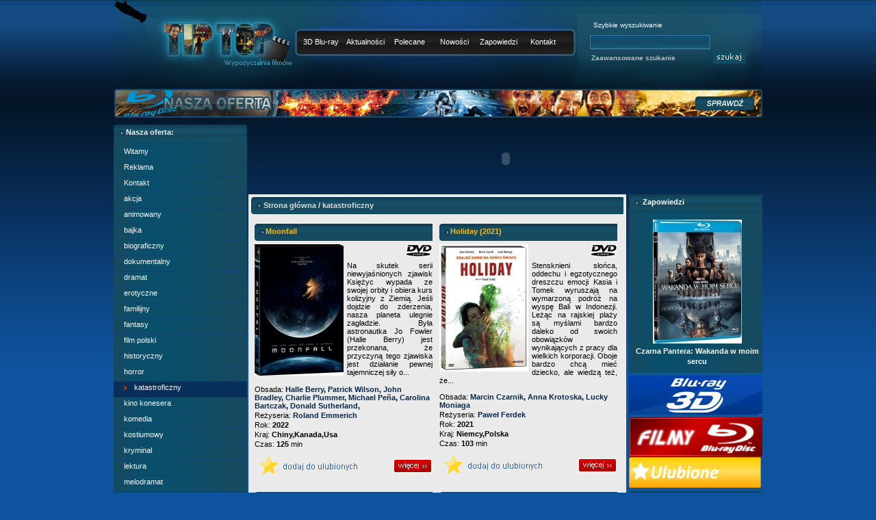

--- FILE ---
content_type: text/html
request_url: https://tip-top.info/katastroficzny.html
body_size: 7878
content:
<!DOCTYPE html PUBLIC "-//W3C//DTD XHTML 1.0 Strict//EN" "http://www.w3.org/TR/xhtml1/DTD/xhtml1-strict.dtd">
<html xmlns="http://www.w3.org/1999/xhtml" xml:lang="pl" lang="pl">
  <head>
    <title>
      Wypożyczalnia wideo Tip-Top Kraków    </title>
    <meta name="description" content="Zapraszamy do naszej wypożyczalni filmów wideo. Kraków ul. Spółdzielców 3 tel/fax: (012)4255286 kom: 0608 382988."/>
    <meta name="keywords" content="video, dvd, film, kraków, wypozyczalnia"/>
    <meta name="Author" content="Intellect.pl"/>
    <meta name="Reply-to" content="biuro@intellect.pl"/>
    <meta name="Date" content="2006-08-01"/>
    <meta name="Robots" content="all" />
    <meta http-equiv="Content-Language" content="pl"/>
    <meta http-equiv="content-type" content="text/html;charset=utf-8" />
    <link rel="stylesheet" type="text/css" href="/css/glowny.css"  />
    <link rel="stylesheet" type="text/css" href="/css/nowosci.css"  />
    <link rel="stylesheet" type="text/css" href="/newsletter/newsletter.css"  />
    <link rel="stylesheet" type="text/css" href="/css/aktualnosci.css"  />
    <link rel="stylesheet" type="text/css" href="/form_kont/form_kont.css"  />
    <link rel="stylesheet" type="text/css" media="print" href="/css/print.css"  />
	<script type="text/javascript" src="/js/functions.js"></script>
	<script type="text/javascript" src="/js/swfobject.js"></script>
	<script type="text/javascript" src="/js/kalendarz.js"></script>

	<script type="text/javascript">
		function drukuj() {
			window.print();
		}
	</script>
  <!--[if gte IE 5.5000]>
<script type="text/javascript" src="/js/png.js"></script>
  <![endif]-->

  </head>
  <body>


	<div id="container">
	<div id="top">
	<a href="/" id="logo"> </a>
<div id="szukaj_box">
<div id="serach">
<label for="tytul">Szybkie wyszukiwanie</label>
   <form id="szukaj" action="/szukaj.html" method="post">
           <div>
                <input id="tytul" name="szuk_name[]" type="text" value="" />
				<input type="hidden" name="przycisk" value="s" />
			  <input class="noborder"  src="/img/wyszukaj.png" alt="SZUKAJ" id="szukajj" type="image" />
        <a id="zaawansowane" href="/szukaj.html">Zaawansowane szukanie</a>

              </div>
            </form>
</div>
</div>


  <div id="menu_top">
  <a href="/3d.html" >3D Blu-ray</a>
<a href="/aktualnosci.html"  id="first_a" >Aktualności</a>	<a href="/polecane.html" >Polecane</a>
	<a href="/nowosci.html" >Nowości</a>
		<a href="/zapowiedzi.html" >Zapowiedzi</a>
	<a href="/kontakt.html" >Kontakt</a>
  </div>

	</div>


<div id="lewa">
<div id="menu_l">
  <div class="nag_b"><span class="nag_tr">Nasza oferta:</span></div>
  <div  class="pozk1"> <a href="/witamy.html">Witamy</a></div><div  class="pozk1"> <a href="/religijny.html">Reklama</a></div><div  class="pozk1"> <a href="/kontakt.html">Kontakt</a></div><div  class="pozk1"> <a href="/akcja.html">akcja</a></div><div  class="pozk1"> <a href="/animowany.html">animowany</a></div><div  class="pozk1"> <a href="/bajka.html">bajka</a></div><div  class="pozk1"> <a href="/biograficzny.html">biograficzny</a></div><div  class="pozk1"> <a href="/dokumentalny.html">dokumentalny</a></div><div  class="pozk1"> <a href="/dramat.html">dramat</a></div><div  class="pozk1"> <a href="/erotyk.html">erotyczne</a></div><div  class="pozk1"> <a href="/familijny.html">familijny</a></div><div  class="pozk1"> <a href="/fantasy.html">fantasy</a></div><div  class="pozk1"> <a href="/film-polski.html">film polski</a></div><div  class="pozk1"> <a href="/historyczny.html">historyczny</a></div><div  class="pozk1"> <a href="/horror.html">horror</a></div><div id="activ" class="pozk1"> <a href="/katastroficzny.html">katastroficzny</a></div><div  class="pozk1"> <a href="/kino-konesera.html">kino konesera</a></div><div  class="pozk1"> <a href="/komedia.html">komedia</a></div><div  class="pozk1"> <a href="/kostiumowy.html">kostiumowy</a></div><div  class="pozk1"> <a href="/kryminal.html">kryminał</a></div><div  class="pozk1"> <a href="/lektura.html">lektura</a></div><div  class="pozk1"> <a href="/melodramat.html">melodramat</a></div><div  class="pozk1"> <a href="/musical.html">musical</a></div><div  class="pozk1"> <a href="/muzyczny.html">muzyczny</a></div><div  class="pozk1"> <a href="/obyczaj.html">obyczaj</a></div><div  class="pozk1"> <a href="/polityczny.html">polityczny</a></div><div  class="pozk1"> <a href="/psychologiczny.html">psychologiczny</a></div><div  class="pozk1"> <a href="/przygodowy.html">przygodowy</a></div><div  class="pozk1"> <a href="/przyrodniczy.html">przyrodniczy</a></div><div  class="pozk1"> <a href="/religijny-k-k.html">religijny</a></div><div  class="pozk1"> <a href="/romans.html">romans</a></div><div  class="pozk1"> <a href="/science-fiction.html">science-fiction</a></div><div  class="pozk1"> <a href="/sensacja.html">sensacja</a></div><div  class="pozk1"> <a href="/serial.html">serial</a></div><div  class="pozk1"> <a href="/sportowy.html">sportowy</a></div><div  class="pozk1"> <a href="/thriller.html">thriller</a></div><div  class="pozk1"> <a href="/western.html">western</a></div><div  class="pozk1"> <a href="/wojenny.html">wojenny</a></div>  <img class="st_box" src="/img/st_box.jpg" alt="wypożyczalnia video Kraków" />
</div>


<div class="box_b">
  <div class="nag_b_2"><span class="nag_tr">Newsletter</span></div>
<div id="newsletter">
<label>Zapisz się do naszej listy mailingowej aby&nbsp;otrzymywać informacje o nowościach&nbsp;ze&nbsp;świata filmu.</label>
<form action="/newsletter.html" method="post">
<div>
<div id="wykon_news">
<input id="mail" type="text" name="mail" value=""/>
<input id="ok_news" src="/newsletter/images/wyslij.jpg" alt="WYŚLIJ"  name="submit" type="image" />
</div>
<div id="wyb_news"><input type="radio" name="o" value="z" checked="checked" /> zapisz
<input type="radio" name="o" value="w" /> wypisz</div>
</div>
<div id="pol_news">Akceptuje <em><a href="/polityka-prywatnosci.html">Politykę Prywatności.</a></em></div>
</form>

 </div>

</div>

</div><div class="reklama"><a href="http://tip-top.info/dramat,4142.html" style="width:750px; height:100px; float:left;">
			<div class="hoverlink"></div>
			<object type="application/x-shockwave-flash" data="/img/reklamy/12.swf" width="750" height="100">
				<param name="movie" value="/img/reklamy/12.swf" />
				<param name="quality" value="best" />
				<param name="wmode" value="transparent"/>
				<param name="menu" value="false" />
				<param name="codebase" value="http://download.macromedia.com/pub/shockwave/cabs/flash/swflash.cab#version=7,0,19,0" />
				<param name="pluginspage" value="http://www.macromedia.com/go/getflashplayer" />
			</object></a>
			</div><div id="srodek">
<div class="nag_sr"><span class="nag_tr">
<a href="/" >Strona główna</a> / <a href="/katastroficzny.html">katastroficzny</a></span></div>
  				
		<div class="news_box">
			<div class="news_box_title">
				<a href="/katastroficzny,9291.html"><span>Moonfall</span></a>
			</div>
			<div class="news_box_min"><a href="/katastroficzny,9291.html"><img  src="/./img/min_aso//00/92/91_1.jpg" alt="Powiększ" /></a></div><div class="nosnik"><img class="co" src="/img/dvd.jpg" alt="dvd" title="Dostępny na płycie DVD" /></div>
    	Na skutek serii niewyja&#347;nionych zjawisk Ksi&#281;&#380;yc wypada ze swojej orbity i obiera kurs kolizyjny z Ziemi&#261;. Je&#347;li dojdzie do zderzenia, nasza planeta ulegnie zag&#322;adzie. By&#322;a astronautka Jo Fowler (Halle Berry) jest przekonana, &#380;e przyczyn&#261; tego zjawiska jest dzia&#322;anie pewnej tajemniczej si&#322;y o...
    	<div class="cechy_box">
		<span class="cechy" style="width:92%;"> Obsada: <b><a href="/szukaj;;;;;;Halle Berry;;;;;,s1.html">Halle Berry</a>, <a href="/szukaj;;;;;;Patrick Wilson;;;;;,s1.html">Patrick Wilson</a>, <a href="/szukaj;;;;;;John Bradley;;;;;,s1.html">John Bradley</a>, <a href="/szukaj;;;;;;Charlie Plummer;;;;;,s1.html">Charlie Plummer</a>, <a href="/szukaj;;;;;;Michael Peña;;;;;,s1.html">Michael Peña</a>, <a href="/szukaj;;;;;;Carolina Bartczak;;;;;,s1.html">Carolina Bartczak</a>, <a href="/szukaj;;;;;;Donald Sutherland;;;;;,s1.html">Donald Sutherland</a>, <a href="/szukaj;;;;;;;;;;;,s1.html"></a></b></span>
			<span class="cechy"> Reżyseria: <b><a href="/szukaj;;;;;Roland Emmerich;;;;;;,s1.html">Roland Emmerich</a></b></span>
			
			<span class="cechy"> Rok: <b>2022</b></span>
			<span class="cechy"> Kraj: <b>Chiny,Kanada,Usa</b></span>
			<span class="cechy"> Czas: <b>125</b> min</span>
			</div>
			
			<a class="wiecej" href="/katastroficzny,9291.html"><img  src="/img/wiecej.gif" alt="więcej" /></a>
					<a class="zaznacz" href="/zaznacz,9291.html">  <img  src="/img/zaznacz.gif" alt="zaznacz" /></a>
				</div>			
		<div class="news_box">
			<div class="news_box_title">
				<a href="/katastroficzny,9247.html"><span>Holiday (2021)</span></a>
			</div>
			<div class="news_box_min"><a href="/katastroficzny,9247.html"><img  src="/./img/min_aso//00/92/47_1.jpg" alt="Powiększ" /></a></div><div class="nosnik"><img class="co" src="/img/dvd.jpg" alt="dvd" title="Dostępny na płycie DVD" /></div>
    	Stensknieni s&#322;o&#324;ca, oddechu i egzotycznego dreszczu emocji Kasia i Tomek wyruszaj&#261; na wymarzon&#261; podr&#243;&#380; na wysp&#281; Bali w Indonezji. Le&#380;&#261;c na rajskiej pla&#380;y s&#261; my&#347;lami bardzo daleko od swoich obowi&#261;zk&#243;w wynikaj&#261;cych z pracy dla wielkich korporacji. Oboje bardzo chc&#261; mie&#263; dziecko, ale wiedz&#261; te&#380;, &#380;e...
    	<div class="cechy_box">
		<span class="cechy" style="width:92%;"> Obsada: <b><a href="/szukaj;;;;;;Marcin Czarnik;;;;;,s1.html">Marcin Czarnik</a>, <a href="/szukaj;;;;;;Anna Krotoska;;;;;,s1.html">Anna Krotoska</a>, <a href="/szukaj;;;;;;Lucky Moniaga;;;;;,s1.html">Lucky Moniaga</a></b></span>
			<span class="cechy"> Reżyseria: <b><a href="/szukaj;;;;;Paweł Ferdek;;;;;;,s1.html">Paweł Ferdek</a></b></span>
			
			<span class="cechy"> Rok: <b>2021</b></span>
			<span class="cechy"> Kraj: <b>Niemcy,Polska</b></span>
			<span class="cechy"> Czas: <b>103</b> min</span>
			</div>
			
			<a class="wiecej" href="/katastroficzny,9247.html"><img  src="/img/wiecej.gif" alt="więcej" /></a>
					<a class="zaznacz" href="/zaznacz,9247.html">  <img  src="/img/zaznacz.gif" alt="zaznacz" /></a>
				</div><div class="belka"></div>			
		<div class="news_box">
			<div class="news_box_title">
				<a href="/katastroficzny,8846.html"><span>Czarnobyl (2019-) komplet 2 dvd</span></a>
			</div>
			<div class="news_box_min"><a href="/katastroficzny,8846.html"><img  src="/./img/min_aso//00/88/46_1.jpg" alt="Powiększ" /></a></div><div class="nosnik"><img class="co" src="/img/dvd.jpg" alt="dvd" title="Dostępny na płycie DVD" /></div>
    	Czarnobyl to porywaj&#261;cy 5-odcinkowy mini serial produkcji HBO opowiadaj&#261;cy przera&#380;aj&#261;c&#261; i szokuj&#261;c&#261; histori&#281; najgorszej w dziejach katastrofy, do kt&#243;rej doprowadzi&#322; cz&#322;owiek – pot&#281;&#380;nego wybuchu z 1986 roku w czarnobylskiej elektrowni atomowej na terenie &#243;wczesnego Zwi&#261;zku Radzieckiego. Chmura...
    	<div class="cechy_box">
		<span class="cechy" style="width:92%;"> Obsada: <b><a href="/szukaj;;;;;;Jared Harris;;;;;,s1.html">Jared Harris</a>, <a href="/szukaj;;;;;;Stellan Skarsgård;;;;;,s1.html">Stellan Skarsgård</a>, <a href="/szukaj;;;;;;Emily Watson;;;;;,s1.html">Emily Watson</a>, <a href="/szukaj;;;;;;Jessie Buckley;;;;;,s1.html">Jessie Buckley</a>, <a href="/szukaj;;;;;;Adam Nagaitis;;;;;,s1.html">Adam Nagaitis</a>, <a href="/szukaj;;;;;;Robert Emms;;;;;,s1.html">Robert Emms</a>, <a href="/szukaj;;;;;;Con O'Neill;;;;;,s1.html">Con O'Neill</a>, <a href="/szukaj;;;;;;Adrian Rawlins;;;;;,s1.html">Adrian Rawlins</a>, <a href="/szukaj;;;;;;Paul Ritter;;;;;,s1.html">Paul Ritter</a>, <a href="/szukaj;;;;;;Sam Troughton;;;;;,s1.html">Sam Troughton</a>, <a href="/szukaj;;;;;;David Dencik;;;;;,s1.html">David Dencik</a>, <a href="/szukaj;;;;;;Philip Barantini;;;;;,s1.html">Philip Barantini</a>, <a href="/szukaj;;;;;;James Cosmo;;;;;,s1.html">James Cosmo</a>, <a href="/szukaj;;;;;;Karl Davies;;;;;,s1.html">Karl Davies</a>, <a href="/szukaj;;;;;;Fares Fares;;;;;,s1.html">Fares Fares</a>, <a href="/szukaj;;;;;;Ralph Ineson;;;;;,s1.html">Ralph Ineson</a>, <a href="/szukaj;;;;;;;;;;;,s1.html"></a></b></span>
			<span class="cechy"> Reżyseria: <b><a href="/szukaj;;;;;Johan Renck;;;;;;,s1.html">Johan Renck</a></b></span>
			
			<span class="cechy"> Rok: <b>2019</b></span>
			<span class="cechy"> Kraj: <b>Usa,Wielka Brytania</b></span>
			<span class="cechy"> Czas: <b>309</b> min</span>
			</div>
			
			<a class="wiecej" href="/katastroficzny,8846.html"><img  src="/img/wiecej.gif" alt="więcej" /></a>
					<a class="zaznacz" href="/zaznacz,8846.html">  <img  src="/img/zaznacz.gif" alt="zaznacz" /></a>
				</div>			
		<div class="news_box">
			<div class="news_box_title">
				<a href="/katastroficzny,8734.html"><span>Kursk</span></a>
			</div>
			<div class="news_box_min"><a href="/katastroficzny,8734.html"><img  src="/./img/min_aso//00/87/34_1.jpg" alt="Powiększ" /></a></div><div class="nosnik"><img class="co" src="/img/dvd.jpg" alt="dvd" title="Dostępny na płycie DVD" /><img class="co" src="/img/blu.jpg" alt="bluray" title="Dostępny na płycie Blu Ray" /></div>
    	10 sierpnia 2000 roku okr&#281;t podwodny Kursk, stalowy kolos o rozmiarach pary jumbo jet&#243;w i d&#322;ugo&#347;ci dw&#243;ch boisk pi&#322;karskich, wyrusza na pierwsze od dekady &#263;wiczenia wojenne. W wielkich manewrach Floty P&#243;&#322;nocnej niezatapialna duma rosyjskiej marynarki bierze udzia&#322; w towarzystwie 30 okr&#281;t&#243;w i trzech...
    	<div class="cechy_box">
		<span class="cechy" style="width:92%;"> Obsada: <b><a href="/szukaj;;;;;;Matthias Schoenaerts;;;;;,s1.html">Matthias Schoenaerts</a>, <a href="/szukaj;;;;;;Léa Seydoux;;;;;,s1.html">Léa Seydoux</a>, <a href="/szukaj;;;;;;Colin Firth;;;;;,s1.html">Colin Firth</a>, <a href="/szukaj;;;;;;Peter Simonischek;;;;;,s1.html">Peter Simonischek</a>, <a href="/szukaj;;;;;;August Diehl;;;;;,s1.html">August Diehl</a>, <a href="/szukaj;;;;;;Max von Sydow;;;;;,s1.html">Max von Sydow</a>, <a href="/szukaj;;;;;;Bjarne Henriksen;;;;;,s1.html">Bjarne Henriksen</a>, <a href="/szukaj;;;;;;Magnus Millang;;;;;,s1.html">Magnus Millang</a>, <a href="/szukaj;;;;;;Joel Basman;;;;;,s1.html">Joel Basman</a>, <a href="/szukaj;;;;;;Pit Bukowski;;;;;,s1.html">Pit Bukowski</a>, <a href="/szukaj;;;;;;Matthias Schweighöfer;;;;;,s1.html">Matthias Schweighöfer</a>, <a href="/szukaj;;;;;;Tom Hudson;;;;;,s1.html">Tom Hudson</a>, <a href="/szukaj;;;;;;Pernilla August;;;;;,s1.html">Pernilla August</a>, <a href="/szukaj;;;;;;Helene Reingaard Neumann;;;;;,s1.html">Helene Reingaard Neumann</a>, <a href="/szukaj;;;;;;;;;;;,s1.html"></a></b></span>
			<span class="cechy"> Reżyseria: <b><a href="/szukaj;;;;;Thomas Vinterberg;;;;;;,s1.html">Thomas Vinterberg</a></b></span>
			
			<span class="cechy"> Rok: <b>2018</b></span>
			<span class="cechy"> Kraj: <b>Belgia,Francja,Luksemburg</b></span>
			<span class="cechy"> Czas: <b>118</b> min</span>
			</div>
			
			<a class="wiecej" href="/katastroficzny,8734.html"><img  src="/img/wiecej.gif" alt="więcej" /></a>
					<a class="zaznacz" href="/zaznacz,8734.html">  <img  src="/img/zaznacz.gif" alt="zaznacz" /></a>
				</div><div class="belka"></div>			
		<div class="news_box">
			<div class="news_box_title">
				<a href="/katastroficzny,8487.html"><span>Huragan</span></a>
			</div>
			<div class="news_box_min"><a href="/katastroficzny,8487.html"><img  src="/./img/min_aso//00/84/87_1.jpg" alt="Powiększ" /></a></div><div class="nosnik"><img class="co" src="/img/dvd.jpg" alt="dvd" title="Dostępny na płycie DVD" /></div>
    	Re&#380;yser na&#322;adowanych adrenalin&#261; film&#243;w: „SZYBCY I W&#346;CIEKLI” oraz „xXx” zaprasza na prawdziw&#261; jazd&#281; bez trzymanki – skok na 600 milion&#243;w dolar&#243;w, wy&#347;cig z czasem i spektakularne efekty specjalne, a wszystko to w oku najpot&#281;&#380;niejszego huraganu jaki nawiedzi&#322; Stany Zjednoczone! W rolach g&#322;&#243;...
    	<div class="cechy_box">
		<span class="cechy" style="width:92%;"> Obsada: <b><a href="/szukaj;;;;;;Toby Kebbell;;;;;,s1.html">Toby Kebbell</a>, <a href="/szukaj;;;;;;Maggie Grace;;;;;,s1.html">Maggie Grace</a>, <a href="/szukaj;;;;;;Ryan Kwanten;;;;;,s1.html">Ryan Kwanten</a>, <a href="/szukaj;;;;;;Ralph Ineson;;;;;,s1.html">Ralph Ineson</a>, <a href="/szukaj;;;;;;Melissa Bolona;;;;;,s1.html">Melissa Bolona</a>, <a href="/szukaj;;;;;;Ben Cross;;;;;,s1.html">Ben Cross</a>, <a href="/szukaj;;;;;;Jamie Andrew Cutler;;;;;,s1.html">Jamie Andrew Cutler</a>, <a href="/szukaj;;;;;;Christian Contreras;;;;;,s1.html">Christian Contreras</a>, <a href="/szukaj;;;;;;Ed Birch;;;;;,s1.html">Ed Birch</a>, <a href="/szukaj;;;;;;Moyo Akandé;;;;;,s1.html">Moyo Akandé</a>, <a href="/szukaj;;;;;;James Barriscale;;;;;,s1.html">James Barriscale</a>, <a href="/szukaj;;;;;;Erik Rondell;;;;;,s1.html">Erik Rondell</a>, <a href="/szukaj;;;;;;Mark Rhino Smith;;;;;,s1.html">Mark Rhino Smith</a>, <a href="/szukaj;;;;;;Brooke Johnston;;;;;,s1.html">Brooke Johnston</a>, <a href="/szukaj;;;;;;Patrick McAuley;;;;;,s1.html">Patrick McAuley</a>, <a href="/szukaj;;;;;;Leonardo Dickens;;;;;,s1.html">Leonardo Dickens</a>, <a href="/szukaj;;;;;;;;;;;,s1.html"></a></b></span>
			<span class="cechy"> Reżyseria: <b><a href="/szukaj;;;;;Rob Cohen;;;;;;,s1.html">Rob Cohen</a></b></span>
			
			<span class="cechy"> Rok: <b>2018</b></span>
			<span class="cechy"> Kraj: <b>Usa</b></span>
			<span class="cechy"> Czas: <b>103</b> min</span>
			</div>
			
			<a class="wiecej" href="/katastroficzny,8487.html"><img  src="/img/wiecej.gif" alt="więcej" /></a>
					<a class="zaznacz" href="/zaznacz,8487.html">  <img  src="/img/zaznacz.gif" alt="zaznacz" /></a>
				</div>			
		<div class="news_box">
			<div class="news_box_title">
				<a href="/katastroficzny,8249.html"><span>Geostorm</span></a>
			</div>
			<div class="news_box_min"><a href="/katastroficzny,8249.html"><img  src="/./img/min_aso//00/82/49_1.jpg" alt="Powiększ" /></a></div><div class="nosnik"><img class="co" src="/img/dvd.jpg" alt="dvd" title="Dostępny na płycie DVD" /><img class="co" src="/img/blu.jpg" alt="bluray" title="Dostępny na płycie Blu Ray" /><img class="co" src="/img/3d.png" alt="3D" title="Dostępny na płycie Blu Ray 3D" /></div>
    	Po serii kl&#281;sk &#380;ywio&#322;owych zagra&#380;aj&#261;cych planecie, &#347;wiatowi przyw&#243;dcy &#322;&#261;cz&#261; si&#322;y, by stworzy&#263; sie&#263; satelit&#243;w kontroluj&#261;cych globalny klimat i zapewniaj&#261;cych bezpiecze&#324;stwo mieszka&#324;com Ziemi. Jednak gdy system atakuje planet&#281;, zamiast j&#261; chroni&#263;, zaczyna si&#281; wy&#347;cig z czasem, a bohaterowie musz&#261;...
    	<div class="cechy_box">
		<span class="cechy" style="width:92%;"> Obsada: <b><a href="/szukaj;;;;;;Gerard Butler;;;;;,s1.html">Gerard Butler</a>, <a href="/szukaj;;;;;;Jim Sturgess;;;;;,s1.html">Jim Sturgess</a>, <a href="/szukaj;;;;;;Abbie Cornish;;;;;,s1.html">Abbie Cornish</a>, <a href="/szukaj;;;;;;Alexandra Maria Lara;;;;;,s1.html">Alexandra Maria Lara</a>, <a href="/szukaj;;;;;;Daniel Wu;;;;;,s1.html">Daniel Wu</a>, <a href="/szukaj;;;;;;Eugenio Derbez;;;;;,s1.html">Eugenio Derbez</a>, <a href="/szukaj;;;;;;Amr Waked;;;;;,s1.html">Amr Waked</a>, <a href="/szukaj;;;;;;Adepero Oduye;;;;;,s1.html">Adepero Oduye</a>, <a href="/szukaj;;;;;;Andy Garcia;;;;;,s1.html">Andy Garcia</a>, <a href="/szukaj;;;;;;Ed Harris;;;;;,s1.html">Ed Harris</a>, <a href="/szukaj;;;;;;Robert Sheehan;;;;;,s1.html">Robert Sheehan</a>, <a href="/szukaj;;;;;;Richard Schiff;;;;;,s1.html">Richard Schiff</a>, <a href="/szukaj;;;;;;Mare Winningham;;;;;,s1.html">Mare Winningham</a>, <a href="/szukaj;;;;;;Zazie Beetz;;;;;,s1.html">Zazie Beetz</a>, <a href="/szukaj;;;;;;Daniella Garcia;;;;;,s1.html">Daniella Garcia</a>, <a href="/szukaj;;;;;;Talitha Eliana Bateman;;;;;,s1.html">Talitha Eliana Bateman</a>, <a href="/szukaj;;;;;;;;;;;,s1.html"></a></b></span>
			<span class="cechy"> Reżyseria: <b><a href="/szukaj;;;;;Dean Devlin;;;;;;,s1.html">Dean Devlin</a></b></span>
			
			<span class="cechy"> Rok: <b>2017</b></span>
			<span class="cechy"> Kraj: <b>Usa</b></span>
			<span class="cechy"> Czas: <b>109</b> min</span>
			</div>
			
			<a class="wiecej" href="/katastroficzny,8249.html"><img  src="/img/wiecej.gif" alt="więcej" /></a>
					<a class="zaznacz" href="/zaznacz,8249.html">  <img  src="/img/zaznacz.gif" alt="zaznacz" /></a>
				</div><div class="belka"></div>			
		<div class="news_box">
			<div class="news_box_title">
				<a href="/katastroficzny,8161.html"><span>Metro</span></a>
			</div>
			<div class="news_box_min"><a href="/katastroficzny,8161.html"><img  src="/./img/min_aso//00/81/61_1.jpg" alt="Powiększ" /></a></div><div class="nosnik"><img class="co" src="/img/dvd.jpg" alt="dvd" title="Dostępny na płycie DVD" /></div>
    	Akcja filmu rozgrywa si&#281; w moskiewskiej, podziemnej sieci metra. Roboty budowlane w centrum Moskwy doprowadzaj&#261; do rozszczelnienia &#347;ciany tunelu mi&#281;dzy dwoma stacjami. Ku zaskoczeniu wszystkich, w wyniku rozhermetyzowania, do tunelu wpada woda z rzeki Moskwy, a setki pasa&#380;er&#243;w poci&#261;gu zostaje uwi&#281;...
    	<div class="cechy_box">
		<span class="cechy" style="width:92%;"> Obsada: <b><a href="/szukaj;;;;;;Swietłana Chodczenkowa;;;;;,s1.html">Swietłana Chodczenkowa</a>, <a href="/szukaj;;;;;;Anatoliy Belyy;;;;;,s1.html">Anatoliy Belyy</a>, <a href="/szukaj;;;;;;Swietłana Chodczenkowa;;;;;,s1.html">Swietłana Chodczenkowa</a>, <a href="/szukaj;;;;;;Anfisa Vistingauzen;;;;;,s1.html">Anfisa Vistingauzen</a>, <a href="/szukaj;;;;;;Aleksey Bardukov;;;;;,s1.html">Aleksey Bardukov</a>, <a href="/szukaj;;;;;;Katerina Shpitsa;;;;;,s1.html">Katerina Shpitsa</a>, <a href="/szukaj;;;;;;Elena Panova;;;;;,s1.html">Elena Panova</a>, <a href="/szukaj;;;;;;Stanislav Duzhnikov;;;;;,s1.html">Stanislav Duzhnikov</a>, <a href="/szukaj;;;;;;Kirill Pletnyov;;;;;,s1.html">Kirill Pletnyov</a>, <a href="/szukaj;;;;;;Aleksandr Fisenko;;;;;,s1.html">Aleksandr Fisenko</a>, <a href="/szukaj;;;;;;Ivan Lapin;;;;;,s1.html">Ivan Lapin</a>, <a href="/szukaj;;;;;;;;;;;,s1.html"></a></b></span>
			<span class="cechy"> Reżyseria: <b><a href="/szukaj;;;;;Anton Megerdichev;;;;;;,s1.html">Anton Megerdichev</a></b></span>
			
			<span class="cechy"> Rok: <b>2012</b></span>
			<span class="cechy"> Kraj: <b>Rosja</b></span>
			<span class="cechy"> Czas: <b>132</b> min</span>
			</div>
			
			<a class="wiecej" href="/katastroficzny,8161.html"><img  src="/img/wiecej.gif" alt="więcej" /></a>
					<a class="zaznacz" href="/zaznacz,8161.html">  <img  src="/img/zaznacz.gif" alt="zaznacz" /></a>
				</div>			
		<div class="news_box">
			<div class="news_box_title">
				<a href="/katastroficzny,7809.html"><span>Trójkąt   -  (komplet 2 dvd)</span></a>
			</div>
			<div class="news_box_min"><a href="/katastroficzny,7809.html"><img  src="/./img/min_aso//00/78/09_1.jpg" alt="Powiększ" /></a></div><div class="nosnik"><img class="co" src="/img/dvd.jpg" alt="dvd" title="Dostępny na płycie DVD" /></div>
    	Kiedy multimilioner Rice Benirall (Sam Neill) traci na morzu swoje statki transportowe wraz z za&#322;og&#261;, &#380;&#261;da wyja&#347;nie&#324;. Organizuje specjaln&#261; grup&#281;, kt&#243;rej celem ma by&#263; wyja&#347;nienie zagini&#281;&#263; w rejonie Tr&#243;jk&#261;ta Bermudzkiego. W sk&#322;ad ekipy wchodz&#261;: dziennikarz Howard Thomas (Eric Stoltz), specjalista od...
    	<div class="cechy_box">
		<span class="cechy" style="width:92%;"> Obsada: <b><a href="/szukaj;;;;;;Eric Stoltz;;;;;,s1.html">Eric Stoltz</a>, <a href="/szukaj;;;;;;Catherine Bell;;;;;,s1.html">Catherine Bell</a>, <a href="/szukaj;;;;;;Lou Diamond Phillips;;;;;,s1.html">Lou Diamond Phillips</a>, <a href="/szukaj;;;;;;Sam Neill;;;;;,s1.html">Sam Neill</a>, <a href="/szukaj;;;;;;Charles Martin Smith;;;;;,s1.html">Charles Martin Smith</a>, <a href="/szukaj;;;;;;Lisa Brenner;;;;;,s1.html">Lisa Brenner</a>, <a href="/szukaj;;;;;;John Sloan;;;;;,s1.html">John Sloan</a>, <a href="/szukaj;;;;;;Bruce Davison;;;;;,s1.html">Bruce Davison</a>, <a href="/szukaj;;;;;;Langley Kirkwood;;;;;,s1.html">Langley Kirkwood</a>, <a href="/szukaj;;;;;;;;;;;,s1.html"></a></b></span>
			<span class="cechy"> Reżyseria: <b><a href="/szukaj;;;;;Craig R. Baxley;;;;;;,s1.html">Craig R. Baxley</a></b></span>
			
			<span class="cechy"> Rok: <b>2005</b></span>
			<span class="cechy"> Kraj: <b>USA , Wielka Brytania</b></span>
			<span class="cechy"> Czas: <b>245</b> min</span>
			</div>
			
			<a class="wiecej" href="/katastroficzny,7809.html"><img  src="/img/wiecej.gif" alt="więcej" /></a>
					<a class="zaznacz" href="/zaznacz,7809.html">  <img  src="/img/zaznacz.gif" alt="zaznacz" /></a>
				</div><div class="belka"></div>			
		<div class="news_box">
			<div class="news_box_title">
				<a href="/katastroficzny,7745.html"><span>Żywioł. Deepwater Horizon</span></a>
			</div>
			<div class="news_box_min"><a href="/katastroficzny,7745.html"><img  src="/./img/min_aso//00/77/45_1.jpg" alt="Powiększ" /></a></div><div class="nosnik"><img class="co" src="/img/dvd.jpg" alt="dvd" title="Dostępny na płycie DVD" /><img class="co" src="/img/blu.jpg" alt="bluray" title="Dostępny na płycie Blu Ray" /></div>
    	Zrealizowany z bezprecedensowym rozmachem, oparty na niezwykle dramatycznych faktach film producent&#243;w serii "Transformers" i "&#379;ycia Pi

Zbudowana w Zatoce Meksyka&#324;skiej platforma Deepwater Horizon jest wielko&#347;ci ma&#322;ego osiedla i wysoko&#347;ci wie&#380;owca. Ma wydobywa&#263; niespotykane dot&#261;d ilo&#347;ci ropy, pr...
    	<div class="cechy_box">
		<span class="cechy" style="width:92%;"> Obsada: <b><a href="/szukaj;;;;;;Mark Wahlberg;;;;;,s1.html">Mark Wahlberg</a>, <a href="/szukaj;;;;;;Kurt Russell;;;;;,s1.html">Kurt Russell</a>, <a href="/szukaj;;;;;;John Malkovich;;;;;,s1.html">John Malkovich</a>, <a href="/szukaj;;;;;;Gina Rodriguez;;;;;,s1.html">Gina Rodriguez</a>, <a href="/szukaj;;;;;;Dylan O'Brien;;;;;,s1.html">Dylan O'Brien</a>, <a href="/szukaj;;;;;;Kate Hudson;;;;;,s1.html">Kate Hudson</a>, <a href="/szukaj;;;;;;Ethan Suplee;;;;;,s1.html">Ethan Suplee</a>, <a href="/szukaj;;;;;;Trace Adkins;;;;;,s1.html">Trace Adkins</a>, <a href="/szukaj;;;;;;Brad Leland;;;;;,s1.html">Brad Leland</a>, <a href="/szukaj;;;;;;Joe Chrest;;;;;,s1.html">Joe Chrest</a>, <a href="/szukaj;;;;;;Douglas M. Griffin;;;;;,s1.html">Douglas M. Griffin</a>, <a href="/szukaj;;;;;;Juston Street;;;;;,s1.html">Juston Street</a>, <a href="/szukaj;;;;;;James DuMont;;;;;,s1.html">James DuMont</a>, <a href="/szukaj;;;;;;David Maldonado;;;;;,s1.html">David Maldonado</a>, <a href="/szukaj;;;;;;;;;;;,s1.html"></a></b></span>
			<span class="cechy"> Reżyseria: <b><a href="/szukaj;;;;;Peter Berg;;;;;;,s1.html">Peter Berg</a></b></span>
			
			<span class="cechy"> Rok: <b>2016</b></span>
			<span class="cechy"> Kraj: <b>Usa</b></span>
			<span class="cechy"> Czas: <b>107</b> min</span>
			</div>
			
			<a class="wiecej" href="/katastroficzny,7745.html"><img  src="/img/wiecej.gif" alt="więcej" /></a>
					<a class="zaznacz" href="/zaznacz,7745.html">  <img  src="/img/zaznacz.gif" alt="zaznacz" /></a>
				</div>			
		<div class="news_box">
			<div class="news_box_title">
				<a href="/katastroficzny,7736.html"><span>Twister</span></a>
			</div>
			<div class="news_box_min"><a href="/katastroficzny,7736.html"><img  src="/./img/min_aso//00/77/36_1.jpg" alt="Powiększ" /></a></div><div class="nosnik"><img class="co" src="/img/dvd.jpg" alt="dvd" title="Dostępny na płycie DVD" /></div>
    	Farma rozpada si&#281; niczym domek z kart. Przera&#380;one zwierz&#281;ta wiruj&#261; w powietrzu. Traktory spadaj&#261; z nieba jak krople deszczu. Gigantyczny zbiornika na benzyn&#281; zmienia si&#281; w &#347;mierciono&#347;n&#261; bomb&#281;. Zbli&#380;a si&#281; tornado, &#380;ywio&#322; zmiataj&#261;cy z powierzchni ziemi wszystko, co napotka na swej drodze
"Twister" t...
    	<div class="cechy_box">
		<span class="cechy" style="width:92%;"> Obsada: <b><a href="/szukaj;;;;;;Helen Hunt;;;;;,s1.html">Helen Hunt</a>, <a href="/szukaj;;;;;;Bill Paxton;;;;;,s1.html">Bill Paxton</a>, <a href="/szukaj;;;;;;Cary Elwes;;;;;,s1.html">Cary Elwes</a>, <a href="/szukaj;;;;;;Philip Seymour Hoffman;;;;;,s1.html">Philip Seymour Hoffman</a>, <a href="/szukaj;;;;;;Jami Gertz;;;;;,s1.html">Jami Gertz</a>, <a href="/szukaj;;;;;;Lois Smith;;;;;,s1.html">Lois Smith</a>, <a href="/szukaj;;;;;;Jeremy Davies;;;;;,s1.html">Jeremy Davies</a>, <a href="/szukaj;;;;;;Todd Field;;;;;,s1.html">Todd Field</a>, <a href="/szukaj;;;;;;Joey Slotnick;;;;;,s1.html">Joey Slotnick</a>, <a href="/szukaj;;;;;;Sean Whalen;;;;;,s1.html">Sean Whalen</a>, <a href="/szukaj;;;;;;Alan Ruck;;;;;,s1.html">Alan Ruck</a>, <a href="/szukaj;;;;;;Wendle Josepher;;;;;,s1.html">Wendle Josepher</a>, <a href="/szukaj;;;;;;;;;;;,s1.html"></a></b></span>
			<span class="cechy"> Reżyseria: <b><a href="/szukaj;;;;;Jan De Bont;;;;;;,s1.html">Jan De Bont</a></b></span>
			
			<span class="cechy"> Rok: <b>1996</b></span>
			<span class="cechy"> Kraj: <b>Usa,</b></span>
			<span class="cechy"> Czas: <b>113</b> min</span>
			</div>
			
			<a class="wiecej" href="/katastroficzny,7736.html"><img  src="/img/wiecej.gif" alt="więcej" /></a>
					<a class="zaznacz" href="/zaznacz,7736.html">  <img  src="/img/zaznacz.gif" alt="zaznacz" /></a>
				</div><div class="belka"></div> <div id="porcjowanie"><div class="porcjowanie"><span style='color:gray'>  </span> |  <span style='color:red;'><b>1</b> | </span>  <a href="/katastroficzny,s2.html">2</a> |  <a href="/katastroficzny,s3.html">3</a> |  <a href="/katastroficzny,s4.html">4</a> |  <a href="/katastroficzny,s5.html">5</a> |   <a href="/katastroficzny,s2.html"><span style='color:#A50F0F'> Następna </span></a> <a href="/katastroficzny,s5.html"> | <span style='color:#A50F0F'> Ostatnia </span></a><br />rekordów: 46, strona 1 z 5</div></div>

</div>
<div id="prawa">
<div class="box_b">
  <div class="nag_b_2"><span class="nag_tr"><a href="/zapowiedzi.html" >Zapowiedzi</a></span></div>

 <div class="nowosc_box">
				<a href="/akcja,9376.html"><img  src="/./img/min_aso//00/93/76_1.jpg" alt="Powiększ" /></a>
				<div class="title_box"><a href="/akcja,9376.html"><b>Czarna Pantera: Wakanda w moim sercu</b></a> </div>
			</div>
</div>
<a href="/3d.html" ><img class="st_box" src="/img/filmy-3d.jpg" alt="filmy 3D" /></a>
<a href="/blu-ray.html" ><img class="st_box" src="/img/filmy-bluray.jpg" alt="filmy Blu-Ray" /></a>

<a class="nag_b_2"  style="position:relative; width:193px; height:46px; background: url(/img/ulubione.gif) no-repeat;" href="/szukaj;;;;;;;;;;;list,s1.html" >
<span  style="position:absolute; top:6px; right:12px; color:white; font-size:29px;">
	</span>
</a>

<div class="box_b">
  <div class="nag_b_2"><span class="nag_tr"><a href="/nowosci.html" >Nowości</a></span></div>

  <div class="nowosc_box">
				<a href="/animowany,9297.html"><img  src="/./img/min_aso//00/92/97_1.jpg" alt="Powiększ" /></a>
				<div class="title_box"><a href="/animowany,9297.html"><b>O czym dzisiaj marzą zwierzęta</b></a> </div>
			</div>
</div>


<div class="box_b">

  <div class="nag_b_2"><span class="nag_tr">Kontakt</span></div>
  <div id="kont_bok">
<strong>Kraków, os. Kozłówek</strong> <br />
Kraków, ul. Spółdzielców 3<br />
telefon: (012) 425 52 86<br />
e-mail:  <a href="mailto:spoldzielcow@tip-top.info">spoldzielcow@tip-top.info</a><br />
godziny otwarcia:<br />
poniedziałek - piątek: 9 - 21<br />
sobota, niedziela: 11 - 21<br />

</div>

</div>
<a href="http://www.minioceanarium.pl/" target="_blank" title="Sklep zoologiczny"><img src="/img/rekl_minioceanarium.jpg" alt="" /></a>
<!--
<a href="http://www.minioceanarium.pl/" target="_blank" title="Sklep zoologiczny"><img src="/img/rekl_minioceanarium_zielony.jpg" alt="" /></a>
<a href="http://www.minioceanarium.pl/" target="_blank" title="Sklep zoologiczny"><img src="/img/rekl_minioceanarium_zolty.jpg" alt="" /></a> -->
<a href="/img/duzy_pizza.jpg" title="Powiększ(600x420)"><img src="/img/kal_m.jpg" alt="" /></a>
<!--<a href="http://www.salonlorin.com/"><img src="/img/fryzj.jpg" alt="" /></a>-->
<a href="http://www.biuropodgorze.pl/" target="_blank" title="Biuro nieruchomości"><img src="/img/biuro_pod.jpg" alt="" /></a>
<a href="/img/duzy_dent.jpg" title="Powiększ(600x420)"><img src="/img/dent_m.jpg" alt="" /></a>
<!--<a href="http://www.alejazda.eu/" title="Powiększ(600x420)"><img src="/img/banerek.jpg" alt="banerek" /></a>-->
<a href="http://duckdent.pl/" target="_blank" title="Centrum stomatologiczne"><img src="/img/rekl_centrstoma.jpg" /></a>
</div>
<div id="stopka">
	<div id="menu_stopka"><a href="/cennik.html"  >Cennik</a><a href="/uslugi.html"  >Usługi</a><a href="/regulamin.html"  >Regulamin</a><a href="/kontakt.html"  >Kontakt</a>		<a href="/polecane.html" >Polecane</a>
		<a href="/nowosci.html" >Nowości</a>
		<a href="/zapowiedzi.html" >Zapowiedzi</a>
	</div>
	<div id="klient">copyright &copy;<strong>tip-top.info</strong> on-line 330 wizyt 270172340</div>
	<div id="intellect">
		Realizacja: Agencja Interaktywna <a href="http://www.intellect.pl"><strong>inte<em>ll</em>ect</strong></a>
	</div>
</div>

</div>



    <script type="text/javascript">
// <![CDATA[
var so = new SWFObject("img/baner_l.swf", "intellect", "300", "157", "5", "");
so.addParam("wmode", "transparent");
so.write("baner_l");

// ]]>
</script>
</body>
</html>

--- FILE ---
content_type: text/css
request_url: https://tip-top.info/css/glowny.css
body_size: 1964
content:
html, body, div, img,  a, h5, h4, h3, p, ul, li{margin: 0; padding: 0; border: 0; text-decoration: none; color: black;}
html, body {  width: 100%; text-align: center;}
a {text-decoration: none; }
html {	
	font:  11px  tahoma, verdana, microsoft sans serif, verdana, arial ,lucida grande, sans-serif;
	background: url(../img/tlo.jpg) repeat-x ;
	background-color: #0E539E;

}  
#container{
	text-align: center;
	overflow:hidden; 
	width: 948px; 
	position: relative;
	margin: 1px auto 20px auto;
	color: black;
}
#logo{
	float: left;
	margin-left: 7px;
	height: 100px;
	width: 230px;
}
#top{
   float: left;
	width: 100%;
	height: 173px;
   background: url(../img/baner.jpg)  no-repeat 0px 0px;
}
#top a{
color: Black;
} 

#menu_top{
	position: absolute; top: 44px; left: 270px;
	overflow: hidden;
	margin: 0px 0 0 0px;
	display: inline;
   font:  11px  tahoma, verdana, microsoft sans serif, verdana, arial ,lucida grande, sans-serif;
}
#menu_top a{
	display: block;
	float: left;
	padding: 10px 0px 10px 0px;
	width: 65px;
	margin: 0px 0 0 0;
	color: White;
}
#menu_top #first_a{
 border-left: 0px;
}
#menu_top img{
	margin: 0px;
}
#menu_top a:hover{
	color: #0294C7;
   background: url(../img/tlo.jpg)  repeat-x 0px 0px;
}

.reklama{
position:relative;
top:8px;
left:3px;
}
.reklama a{
position:relative;
float:right;
}
.hoverlink{
position:absolute;
top:0;
left:0;
width:100%;
height:100%;
background:white;
filter: alpha(opacity=0);
opacity: 0; 
-moz-opacity:0;
}

#zwiastun_ng {
overflow: hidden;
float: left;
margin: 24px 0 0;

}

/*------------------wyszukiwanie box*/
#szukaj_box{
position: absolute; right: 10px; top: 13px;
width: 362px;
height: 108px;
overflow: hidden;
}
#serach{
float: right;
width: 362px;
height: 108px;
font-size: 10px;
padding: 5px 0px 12px 6px;
color: black;
margin: 10px 0 15px 0 ;
}
#serach #szukaj{
float: right;
width: 240px;
}
#serach label{
float: right;
margin: 2px 90px 5px 12px;
display: inline;
color: White;
width: 147px;
text-align: left;
}
#serach input{
	float: left;
	display: inline;
	border: 0px;
}
#serach #tytul{
 margin: 6px 5px 0 0;
 font-size: 11px;
 width: 170px;
 color: white;
 font-weight: bolder;
 height: 16px;
 float: left;
 background: none;
 }
#serach #szukajj{
float: right;
margin: 3px 15px 0 0;
border: 0px;
}
#serach #zaawansowane{
float: left;
color: Silver;
margin-top: 8px;
font-size: 10px;
font-weight:bold;
}
#zaw_szuk{
	float: left;
	width: 98%;
	margin-top: 20px;
}
#zaw_szuk legend{
 border: 0px;
 color: Silver;
}
#zaw_szuk input {
 border: 0px;
 color: #660C0C;
}
#zaw_szuk fieldset{
	float: left;
	border: 1px solid #154A5C;
	width: 95%;
	padding: 10px;

}
#zaw_szuk label{
	float: left;
	width: 97%;
	color: black;
}
#zaw_szuk .inp_zaw{
 background: url(../img/wyszukaj.jpg) repeat-x 0px -2px;
 font-size: 11px;
 height: 16px;
 border: 1px solid #041C34;
}
#zaw_szuk #lewa_szuk{
	float: left;
	padding: 10px 10px 20px 10px;
	background: #EAEAEA;
	width: 45%;
	
}
#zaw_szuk #prawa_szuk{
	float: right;
	padding: 10px 10px 20px 10px;
	background: #EAEAEA;
	width: 40%;
}
.box_dane .cechy a:hover{color: #a50203;}
/*---------------------------------wyszukiwanie zaawansowane*/


#now_blue{
 background: url(../img/now_blue.jpg) no-repeat 0px 0px;
 width: 239px;
 height: 108px;
 float: right;
}
#now_blue #now_blue_zdj{
	float: right;
	width: 80px;
	height: 87px;
	margin: 10px 0 0 0;
	overflow: hidden;
}
#now_blue #now_blue_zaw{
	float: left;
	width: 150px;
	height: 65px;
	margin: 33px 0 0 2px;
	overflow: hidden;
	
	display: inline;
}
#now_blue #now_blue_zaw a, p{
	width: 100%;
}
#now_blue #now_blue_zaw  p{
	width: 100%;
	margin-top: 3px;
	font-size: 10px;
	text-align: left;
}
.zaznacz{
	float: left;
	width: 153px;
	text-align: left;
	margin-top: 0px;
}
.nag_b, .nag_list{
	float: left;
	width: 100%;
	height: 34px;
	text-align: left;
	overflow: hidden;
	margin-bottom: 2px;
	font-size: 11px;
	font-weight: bolder;
}
.nag_b{
	background: url(../img/nag_b.jpg)  no-repeat 0px 0px;
}
.nag_list{
	background: url(../img/nag_b_2.jpg)  no-repeat 0px 0px;
}
.nag_b{
	float: left;
	width: 100%;
	height: 34px;
	background: url(../img/nag_b.jpg) no-repeat;
	text-align: left;
	overflow: hidden;
	margin-bottom: 0px;
	font-size: 11px;
	font-weight: bolder;
}
.nag_b .nag_tr{
	float: left;
	margin: 8px 0 0 0px;
	padding: 0 0 0 18px;
	display: inline;
	color: #EDEDED;
}
.nag_b_2{
	float: left;
	width: 100%;
	height: 34px;
	background: url(../img/nag_b_2.jpg) no-repeat;
	text-align: left;
	overflow: hidden;
	margin-bottom: 0px;
	font-size: 11px;
	font-weight: bolder;
}
.nag_b_2 .nag_tr{
	float: left;
	margin: 4px 0 0 2px;
	padding: 0 0 0 18px;
	display: inline;
	color: #EDEDED;
}
.nag_tr a{	
	color: #fff;	
}
.nag_sr{
	float: left;
	background: url(../img/nag_sr.jpg)  no-repeat 0px 0px;
	width: 100%;
	height: 34px;
	text-align: left;
	overflow: hidden;
	font-size: 11px;
	font-weight: bolder;
	margin-top:3px;
}
.nag_sr a{
	color: #DADADA;
}	
.nag_sr .nag_tr{
	float: left;
	margin: 6px 0 0 0px;
	padding: 0 0 0 18px;
	display: inline;
	color: #EDEDED;
}
#lewa{
	float: left;
	width: 195px;
	display: inline;
	overflow: hidden;
	}
#menu_l{
	width: 195px;
	margin: 5px 7px 0px 0px;
	display: inline;
	float: left;
   font:  11px  tahoma, verdana, microsoft sans serif, verdana, arial ,lucida grande, sans-serif;
	overflow: hidden;
   background: url(../img/tlo_box.jpg) repeat-y 0px 0px;
}
#menu_zazn a{
	color: gold;
	display: block;
	border-bottom: 1px dotted lightblue;
	width: 89%;
	text-align: left;
	padding-left: 15px;
	padding-bottom: 3px;
	float: left;
	margin: 0px;
	padding-top: 2px;
}
#menu_zazn{
	width: 100%;
	margin: 0px 7px 0px 0px;
	display: inline;
	float: left;
   font:  11px tahoma, verdana, microsoft sans serif, verdana, arial ,lucida grande, sans-serif;
	overflow: auto;
	height: auto;
	max-height: 400px;
   background: url(../img/tlo_box_list.jpg) repeat-y 0px 0px;
}
#menu_zazn a:hover{
  color: Silver;
 background: url(../img/strz_3.gif)  no-repeat 5px 6px;
}
.st_box{
	float: left;
	margin-top: 4px;
}
#menu_l a{
	color: #F8F8F8;
	display: block;
	height: 20px;
	width: 89%;
	text-align: left;
	padding-left: 15px;
	float: left;
	margin: 0px;
	padding-top: 2px;
}
.pozk1{
	float: left;
	width: 100%;
	font-size: 11px;
	border-bottom: 1px dotted #0B3A6E;
}
.pozk2{
	float: left;
	width: 100%;
	padding-left: 10px;
}
.pozk3{
	float: left;
	width: 100%;
	padding-left: 19px;
}
.pozk4{
	float: left;
	width: 100%;
	padding-left: 28px;
}
#activ{
	background: url(../img/strz_3.gif)  no-repeat 15px 6px;
   background-color: #082F5A;
	padding-left: 15px;
}
#menu_l a:hover{
 color: Silver;
 background: url(../img/strz_3.gif)  no-repeat 5px 6px;
 background-color: #154E69;
}
.box_b, .box_list{
	width: 198px;
	margin: 5px 7px 0px 0px;
	display: inline;
	float: left;
   font:  11px  tahoma, verdana, microsoft sans serif, verdana, arial ,lucida grande, sans-serif;
	overflow: hidden;
   background: url(../img/tlo_box.jpg) repeat-y 0px 0px;
	color: #F8F8F8;
	line-height: 140%;
}
.box_list{
	background: url(../img/tlo_box.jpg) repeat-y 0px 0px;
}
.box_b .wiecej{
	color: Silver;
	margin-right: 5px;
}
.box_b p{
font-size: 10px;
width: 98%;
float: left;
margin-left: 2px;
display: inline;
text-align: justify;
}
#srodek{
	float: left;
	width: 544px;
	text-align: justify;
	margin: 10px 0 0 2px;
	padding: 1px 4px 20px 4px;
	color: black;
	overflow: hidden;
	background: #EAEAEA;
	display: inline;
}
#prawa{
	float: right;
	width: 195px;
	margin-top: 5px;
	text-align: justify;
	display: inline;
	overflow: hidden;
}
#prawa #kont_bok{
	padding: 0 0 5px 8px;
	color: #ECECEC;
}
#prawa #kont_bok a{
	padding: 0 0 5px 8px;
	color: #ECECEC;
}
.nowosc_box{
	margin: 3px auto 4px auto;
	float: right;
	width: 99%;
	text-align: center;
}
.nowosc_box .title_box {
	float: left;
	width: 100%;
	color: #F8F8F8;

	padding-bottom: 5px;
}
.nowosc_box .title_box a{
	color: #F8F8F8;
}
#stopka{
	width: 100%;
	height: 50px;	
	float: left;
	overflow: hidden;
	margin: 10px 0 0px 0;
	font:  10px verdana, microsoft sans serif, verdana, arial ,lucida grande, sans-serif;
	border-top: 1px solid white;
}
#stopka #klient{
	float: left;
	margin: 10px 0 0  0px;
	color: #C8C8C8;

}
#stopka #intellect{
   float: right;
	margin: 10px 10px 0 0;

}

#stopka #intellect a{
	color: #C8C8C8;
	font-size: 10px;
}

#stopka em {
	color: orange;

}
#menu_stopka{
	float: left;
	width: 100%;
}
#menu_stopka a{
	float: left;
	padding: 0px 10px 0px 10px;
	border-left: 1px dotted silver;
	margin-top: 5px;
	color: white;
}
#menu_stopka a:hover{
 color: silver;
}
address{
	float: left;
	font-style: normal;
	line-height: 180%;
	display: inline;
	margin-left: 2px;
	border: 1px solid #101010;
	background: #242424;
	padding: 15px;
	margin: 10px 0 0 0 ;
}
address b{
	color: #F74400;
	font-size: 14px;
}

.center{
	width: 100%;
	text-align: center;
}
.img_min{
	float: right;
	padding: 10px;
}
.belka{
width: 100%;
float: left;
	
}
.porcjowanie{ /*zawiera porcjowanie wynik�w na stronie*/
	width: 95%;
	float: left;
	text-align: left;
	margin: 15px 0 0 15px;
	font:  11px arial ,lucida grande, sans-serif;
	color: #4B4B4B;
}
.porcjowanie a{
	color: black;
}
.porcjowanie a:hover{
	color: silver;
	font-style:normal;
}
#porcjowanie img{
	margin-top: 10px;
	vertical-align: -2px;
}

/*-----b��dy*----*/
.bad{
	font: 13px verdana;	
	text-align: center;	
	color: red;	
	border: 1px solid red;
	padding: 8px;	
	width: 95%;	
	margin: 40px auto 20px auto;
	
}
.good{
	font: 13px verdana; 
	color: Green;
	border: 1px solid Teal;
	text-align: center;
	padding: 8px;	
	overflow:auto;
	width: 95%;	
	margin: 40px auto 20px auto;
}

--- FILE ---
content_type: text/css
request_url: https://tip-top.info/css/nowosci.css
body_size: 162
content:
.news_box{
	float: left;
	width: 260px;
	margin-bottom: 5px;
	color: black;
	padding:5px;
	overflow: hidden;
}
.wiecej{
	float: right;
	text-align: right;
	margin: 15px 0 0 0;
}
.news_box_title{
	float: left;
	width: 96%;
	height: 25px;
	margin: 0 0 3px 0px;
	display: inline;
	padding-left: 10px;
	background: url(../img/nag_sr.jpg)  no-repeat 0px 0px;
}
.news_box_title a{
		color: #fdb900;
}
.news_box_title span{
	float: left;
	color: #fdb900;
	margin: 5px 0 0 6px;
	display: inline;
	font-weight: bolder;
	font-size:11px;

}
.news_box_title .zapowiedz{	
	color: #fdb900;	
	font-weight:bold;
	
}
.nosnik{
float:right;
width:125px;
}
.nosnik img{
padding-bottom:2px;
}
.news_box_title .zapowiedz em{	
	color: black;
	font-weight:normal;
}
.co{
	float: right;
margin:0;
padding:0;	
}
.news_box_min{
	float: left;
	margin: 2px 5px 0 0;
	display: inline;
	overflow: hidden;
}
.news_box p{
float: left;
width: 365px;	
margin: 5px 0px 10px 0;
text-indent: 10px;
}
.news_box  .cechy{
	float: left;
    width: 99%;
	margin: 2px 0 0 0 ;
	color: black;
	text-align:left;
}
.news_box  .cechy em{
color:red;
font-style:normal;
text-align:left;
}
.box_dane{
	float: left;
	margin: 10px 0 0 0;
	background: white;
	padding: 10px;
	width: 95%;
	border: 1px solid silver;
}
.news_box .wiecej{
	float: right;
	margin-bottom: 5px;
}

.cechy_box{
float: left;
width: 280px;
margin-top: 10px;
}
.cechy_box a{
color: #07284b;
}
.cechy_box  a:hover{
color: #a50203;
}













--- FILE ---
content_type: text/css
request_url: https://tip-top.info/newsletter/newsletter.css
body_size: 54
content:
#newsletter{
	float: right;
	width: 187px;
	text-align: center;
	padding: 3px;
	color: #F8F8F8;
}
#newsletter input{
border: 0px;
}
#newsletter label{
float: left;
margin: 0px 0 0 3px;
font-size: 10px;
}
#newsletter form{
	width: 190px;
	margin: 0px;
	display: inline;
	overflow: hidden;
	float: left;
	padding: 0px 0 0px 0;
}
#newsletter #mail{
	color: #650B0A;
	border: 1px solid #052647;
	font-weight: bolder;
	width: 145px;
	margin: 0px 3px 5px 0;
	font-size: 11px;
	height: 14px;
   float: left;
   background: url(../newsletter/images/newsletter.jpg) repeat-x 0px 0px;
}
#ok_news{
float: left;
margin: 1px 2px 0 0;
}
#wykon_news{
	margin: 3px 0 0 0;
}
#newsletter img{
	border: 0px;
}
#wyb_news{
	float: left;
	text-align: left;
	margin: 2px 0 3px 9px;
	display: inline;
	font-size: 10px;
	color: #F8F8F8;
}
#wyb_news input{
vertical-align: -4px;
}
#pol_news{
	float: left;
	font-size: 10px;
	padding-left: 3px;
	width: 100%;
	margin: 5px 0 0 0;
	color: #F8F8F8;
}
#pol_news a{
	font-size: 10px;
	color: #F8F8F8;
}


--- FILE ---
content_type: text/css
request_url: https://tip-top.info/css/aktualnosci.css
body_size: 338
content:
.akt_title_l a{
	color: #215591;
	padding: 0px;
}
.akt_title_w {
	color: #215591;
}
.st_roz_ak{
	width: 100%;
	float: left;
	margin-top: 5px;
	font-size: 10px;
	padding-bottom:5px;
	border-bottom: 1px dotted silver;
}
.autor_roz{
	float: right;
}
.data_roz{
	color: silver;
	float: right;
	width: 60px;
	color: #2D6099;
}
.powr_akt{
	float: left;
	font-weight: bolder;
	color: #AE0001;
}



#mini_aktu{
font:  11px verdana, microsoft sans serif, arial ,lucida grande;
border-top:1px solid #E6E6FF;
border-bottom:1px solid #E6E6FF;
background-color:#F8F8FF;
display:block;
float:left;
width:300px;
padding: 10px;
}
#mini_aktu table{
font:  11px verdana, microsoft sans serif, arial ,lucida grande;
width:280px;
}
#mini_aktu caption strong{
font-size: 14px;
float:left;
margin-right: 40px;
}
#mini_aktu th{
text-align: left;
padding: 10px 0 0 0;
}
#mini_aktu .data{text-align:right;}
#mini_aktu .data em{color:silver;}
#mini_aktu  .przycisk a{color: brown;}

#ostatnio_akt{
border-top:1px solid #E6E6FF;
border-bottom:1px solid #E6E6FF;
background-color:#F8F8FF;
display:block;
float:right;
width:280px;
padding: 10px;

}
#ostatnio_akt ul, li{
padding:0 0 0 0;
margin: 5px 0 0 0;
}
#ostatnio_akt ul{
padding:0 0 0 15px;
}

#ostatnio_akt strong{
font-size: 14px;
}
#ostatnio_akt em{
color:silver;
font-size: 9px;
}




.tableList{
	width: 100%;
	font-size: 11px;
	float:left;
}
.tableList th{
	text-align:left;
	font-size: 1.0em;
}
.tableList .przycisk{	
	text-align: center;
  border-bottom: 1px solid #feeefe;
  width: 73px;
}
.tableList .data{
   font-size:11px;
	text-align: right;
	border-bottom: 1px solid #feeefe;
}

.tableList .data em{
	color: #999;
}
.tableList .przycisk a:hover{	
	display: block;
	
}
.tableList .przycisk a{	
	display:block;
	padding:2px;	
	width: 100%;
	
}

/*miniaturka aktualnosci*/
.imgmin{
	float: left;
	margin: 2px 8px 4px 1px;
}
.imgmin img{
	border: 1px solid Silver;
	padding: 1px;
}
/*rozwiniecie akt*/
.data_roz{
text-align: right;
font-size:11px;	
}
.data_roz em{
	color: #999;
	font-size:11px;	
}



--- FILE ---
content_type: text/css
request_url: https://tip-top.info/form_kont/form_kont.css
body_size: -19
content:
#cont_form{
	float: right;
	width: 250px;
	padding: px 0 5px 0;
   text-align: left;
	text-indent: 0px;
}
#form_kont {
overflow: hidden;
float: right;
display: inline;
text-align: left;
}
#form_kont form{
	float: left;
}
#form_kont label{
	color: #C8C8C8;
	display: inline;
	float: left;
}
#form_kont legend{
	color: #C8C8C8;
	font-weight: bolder;
}
#form_kont fieldset {
border: 1px solid #101010;
float: left;
width: 100%;
padding: 5px 0px 10px 20px;
background: #242424;
}
#form_kontprzycisk_kont, textarea, input{
	border: 1px solid #B9B9B9;
	color: #2D224A;
	margin: 2px 0 2px 0;
}
#form_kont form #przycisk_kont{
margin-top:5px;
}
#przycisk_kont {
	border:0px;
}
#form_l {
float: left;
width: 200px;
display: inline;

}
#form_p {
float: right;
width: 200px;
display: inline;
	
}

--- FILE ---
content_type: text/css
request_url: https://tip-top.info/css/print.css
body_size: 629
content:
html, body, div, img,  a, h5, h4, h3, p, ul, li{margin: 0; padding: 0; border: 0; text-decoration: none; color: black;}
html, body {  width: 100%; text-align: center;}
a {text-decoration: none; }
html {	
	font:  11px  verdana, microsoft sans serif, verdana, arial ,lucida grande, sans-serif;

}  
#cont_all{
	position: relative;
	overflow: hidden;
	margin: 0px auto 0 auto;
	width: 100%;
		}
#container{
	text-align: center;
	overflow: hidden;
	width: 170mm;
	position: relative;
	margin: 65px auto 0 auto;
}

#top{
   float: left;
	width: 100%;
	height: 105px;
	text-align: left;
   background: url(../images/top_w.jpg) repeat-x;
	display: none;
}

#menu_top{
	float: left;
	height: 50px;
	width: 68%;
	height: 25px;
	overflow: hidden;
	margin: 30px 0 0 6px;
	display: inline;
	/*background: #F2EFE6;*/
	font:  11px  arial, microsoft sans serif, verdana, arial ,lucida grande, sans-serif;
	display: none;
}
#menu_top a{
	display: block;
	float: left;
	padding: 6px 15px 8px 20px;
	margin: 0px 0 0 0;
	font-weight: bolder;
   background: url(../images/menu_g.gif)  no-repeat 0px 5px;
}
#menu_top .first_a{
	background: none;
}
#menu_top img{
	margin: 0px;
}
#baner{
	margin-bottom: 15px;
	display: none;
}
#lewa{
	float: left;
	width: 230px;
	display: none;
}

#gdzie_tekst{
	float: right;
	width: 608px;
	margin: 5px 10px 5px 0;
	border-bottom: 1px solid #eee;
	display: none;
}

#tresc_wew{
	float: right;
	padding-bottom: 30px;
	width: 98%;
	text-align: justify;
	padding-right: 10px;
	text-indent: 10px;
}
.nag1{
	float: left;
	padding-left:15px;
	text-align: left;
	height: 20px;
	width: 98%;
	display: inline;
	background: url(../images/nag_1.jpg) no-repeat 0px 4px;
	text-indent: 0px;
	
}
#naw_d{
	position: absolute; bottom: 90px; right: 10px;
	width: 204px;
	height: 20px;
	background: url(../images/naw_d.gif) no-repeat ;
	font-size: 9px;
	padding-top: 1px;
	display: none;
}
#naw_d #wstecz{
 float: left;
 display: inline;
 width: 40px;
 text-align: left;
 padding-left: 20px;
}
#naw_d #gora{
 float: left;
 display: inline;
 width: 40px;
 text-align: left;
 padding-left: 18px;
 display: inline;
 margin-left: 10px;
}
#naw_d #drukuj{
 float: left;
 display: inline;
 width: 40px;
 text-align: left;
 padding-left: 25px;
 display: inline;
 margin-left: 10px;
}
#stopka{
	width: 861px;
	height: 94px;	
	float: left;
	z-index: 3;
	margin: 0 auto 0 auto;
	overflow: hidden;
	font:  10px verdana, microsoft sans serif, verdana, arial ,lucida grande, sans-serif;
	display: none;
	
}
#stopka #klient{
   float: left;
	margin: 40px 0 0 20px;
	color: White;
}
#stopka #intellect{
   float: right;
	margin: 40px 20px 0 0;
}

#stopka #intellect a{
  color: white;
}

#stopka em {
	color: orange;

}


address{
	float: left;
	width: 250px;
	font-style: normal;
	line-height: 180%;
	margin-left:10px;
	display: inline;
}
address b{
	color: #F74400;
	font-size: 14px;
}
#mapa{
	display: none;
}
#mapa_dr{
	height: 940px;
	background: url(../img/druk_mapa.jpg) no-repeat ;
}


--- FILE ---
content_type: text/javascript
request_url: https://tip-top.info/js/kalendarz.js
body_size: 1984
content:
<!--
/*
//	Kalendarz
//	autor: 
//	Andrzej Cie¶lak (andrzej.cieslak@gazeta.pl)
//
//	działa pod: 
//  IE >4, Netscape >4, Opera, nie udało się na razie odpalić pod Netscape4.x
//
//	opis:
//	Po kliknięciu na pole tekstowe pojawia się kalendarz pod 
//  kursorem myszy. Po wybraniu roku, miesi±ca i kliknięciu na 
//  numerze dnia wybrana data jest wstawiana do pola
//
//	historia:
//	potrzebowałem wstawić datę do formularza w okre¶lonym formacie, 
//	widziałem skrypt na necie który pozwalał wybrać datę z kalendarza, 
//  ale był duży i skomplikowany, więc napisałem swój
//
//	wywołanie:
//	umie¶cić w zanczniku body: onLoad="document.onmousemove = mysz;" 
//  lub w tre¶ci strony w znacznikach javascriptu: document.onmousemove = mysz;
//	zdarzenie pola txt, do którego chcemy wstawić datę: onclick="showKal(this)"
*/

var ie4, ns4, ns6;
ie = document.all;
ns4 = document.layers;
ns6 = document.getElementById && !document.all;

var data = new Date();
var amies = data.getMonth();
var arok = data.getFullYear();
var adzien = data.getDate();
var adzientyg = data.getDay();
var frmpole;

// ilo¶ć dni w roku
var dni = new Array(31,28,31,30,31,30,31,31,30,31,30,31);
// nazwy miesięcy
var miesiac = new Array('Styczeń','Luty','Marzec','Kwiecień', 'Maj','Czerwiec','Lipiec','Sierpień','Wrzesień','Październik','Listopad','Grudzień');

// dane kolorów
var kol = new Array(5)
kol[0] = '#FFFFFF'; // kolor tła kalendarza, kolor tekstu wybranego dnia, nazw dni tyg...
kol[1] = '#ffe'; // kolor pól kalendarza - dni zwykłe
kol[2] = '#FFDBDB'; // kolor pól kalendarza - niedziele
kol[3] = '#666'; // kolor pola oznaczaj±cego aktualny dzień, kolor ramki, przycisku zamykajacego, tekstu
kol[4] = '#696969'; // kolor pól okreslajacych dni tygodnia (pn,wt...)

// ile lat pokazywane w kalendarzu od aktualnej daty
var wstecz = 18; 
var wprzod = 2;

// ilo¶ć dni w Lutym - przeliczane po zmianie miesi±ca lub roku
function dniMies()
{
	dni[1] = (rok % 4 == 0) ? 29 : 28;
}

// pobieranie pozycji myszy
function mysz(e)
{
	if(ns4 || ns6)
	{
		x = e.pageX;
		y = e.pageY;
	}
	if(ie)
	{
		x = document.body.scrollLeft+event.clientX;
		y = document.body.scrollTop+event.clientY;
	}
}

// funkcja pokazujaca kalendarz pod kursorem myszy
function showKal(fp)
{
	data = new Date(arok, amies, 1);
	mies = data.getMonth();
	rok = data.getFullYear();
	dzien = data.getDate();
	dzientyg = data.getDay();
	
	dniMies();

	frmpole = fp;
	pozx = x;
	pozy = y;

	rysujKal();		
	
	if(ns6 || ie)
	{
		document.getElementById('kalendarz').style.left = pozx+'px';
		document.getElementById('kalendarz').style.top = (pozy+10)+'px';
		document.getElementById('kalendarz').style.visibility = 'visible';
	}
}

// funkcja ukrywajaca kalendarz i wstawiajaca wybran± datę do pola formularza
function hideKal()
{
	if(ns6 || ie)
		document.getElementById('kalendarz').style.visibility = 'hidden';

	// tutaj ustawia się format daty 		 
	// np:
  	//	format = selectday + ' ' + miesiac[mies] + ' ' + rok;
	
	// inny format daty - z zerami poprzedzaj±cymi
	mies++;
	if(mies < 10)
		mies = '0' + mies;
	if(selectday < 10)
		selectday = '0' + selectday;

	format = rok+'-'+mies+'-'+selectday	
			
	frmpole.value = format;
}

// ukrywanie kalendarza bez wstawiania daty
function exitKal()
{
	if(ns6 || ie)
		document.getElementById('kalendarz').style.visibility = 'hidden';
}

// ustawianie nowej daty po zmianie miesiaca lub roku
function setData()
{
	mies = document.forms['sdata'].elements['month'].value;
	rok = document.forms['sdata'].elements['year'].value;
	
	data = new Date(rok, mies, 1);
	mies = data.getMonth();
	rok = data.getFullYear();
	dzien = data.getDate();
	dzientyg = data.getDay();
	dniMies();
	rysujKal();
}

// rysowanie kalendarza
function rysujKal()
{
	kaltxt = '<form  name="sdata" onSubmit="return false;">';
	kaltxt += '<table class="table_kal" border=0 cellpadding=0 cellspacing=2 style="border:'+kol[3]+' 1px solid;background-color:'+kol[0]+';">';
	kaltxt += '<tr class=dzien><td colspan=6 height=25><select name="month" class="lista" onChange="setData()">';		
	for(i=0;i<12;i++)
	{
		if(i==mies)
			kaltxt += '<option value="'+i+'" selected>'+miesiac[i]+'</option>';
		else
			kaltxt += '<option value="'+i+'">'+miesiac[i]+'</option>';
	}
	kaltxt += '</select>&nbsp;<select name="year" class="lista" onChange="setData()">';
	for(i=(rok-wstecz);i<=(rok+wprzod);i++)
	{
		if(i==rok)
			kaltxt += '<option value="'+i+'" selected>'+i+'</option>';
		else
			kaltxt += '<option value="'+i+'">'+i+'</option>';	
	}
	kaltxt += '</select>';
	kaltxt += '</td><td><a href="javascript:exitKal()"><span class="aktday">&nbsp;X&nbsp;</span></a></td></tr>';
	kaltxt += '<tr class=dnityg><td width=30>Nd</td><td width=30>Pn</td><td width=30>Wt</td><td width=30>Śr</td>';
	kaltxt += '<td width=30>Czw</td><td width=30>Pt</td><td width=30>So</td></tr><tr class=dzien>';

	j = 1;

	for(i=0;i<dzientyg+dni[mies];i++)
	{
		if(i>=dzientyg)
		{
			if(j==adzien && rok==arok && mies==amies)
				kaltxt += '<td class=aktday><a class=aktday href="javascript:selectday='+j+';hideKal();" >'+j+'</a></td>';
			else if(i%7==0)
				kaltxt += '<td class=niedz><a class=niedz href="javascript:selectday='+j+';hideKal();" >'+j+'</a></td>';
			else
				kaltxt += '<td><a class=dzien href="javascript:selectday='+j+';hideKal();" >'+j+'</a></td>';
			j++;
			if(i%7==6)
				kaltxt += '</tr><tr class=dzien>';
		}
		else
			kaltxt += '<td></td>';
	}

	kaltxt += '</tr></table></form>';
	
	document.getElementById("kalendarz").innerHTML = kaltxt;
}

// style kalendarza i warstwa, na której się znajduje
document.write('<div id="kalendarz" style="visibility:hidden;position:absolute;z-index:10; width:230px;"> </div>');
document.write('<style type="text/css">');
document.write('.dzien{font-family:Verdana;font-size:11px;color:'+kol[3]+';text-align:center;background-color:'+kol[1]+';text-decoration:none}');
document.write('.niedz{font-family:Verdana;font-size:11px;color:'+kol[3]+';text-align:center;background-color:'+kol[2]+';text-decoration:none}');
document.write('.aktday{color:'+kol[0]+';font-weight:bold;text-align:center;background-color:'+kol[3]+';text-decoration:none}');
document.write('.dnityg{font-family:Verdana;font-size:11px;color:'+kol[0]+';text-align:center;background-color:'+kol[4]+';}');
document.write('.table_kal{width: 230px;}');
document.write('.lista{font-family:Verdana;font-size:11px;color:'+kol[3]+';}</style>');

//-->


--- FILE ---
content_type: text/javascript
request_url: https://tip-top.info/js/functions.js
body_size: 1027
content:
function menu(id) {
  if (document.getElementById(id).style.display=="none") {
    document.getElementById(id).style.display="inline";
  } else {
    document.getElementById(id).style.display="none";
  }
}

function okno(url, width, height) {
        var win = window.open(url,"okienko",'width=' + width + ',height=' + height + ',resizable=yes,scrollbars=yes,menubar=no' );
}


function FontSize(size, wyb) {
	document.getElementById("tresc_wew").style.fontSize = size;	
	document.getElementById("size1").style.color = "black";
	document.getElementById("size2").style.color = "black";
	document.getElementById("size3").style.color = "black";
	document.getElementById(wyb).style.color = "#FF6805";	
}
/*//////////////////////////////////obrazek w nowym oknie//////////////////////////////////*/
/*
	 Skrypt jest darmowy, poki ten komentarz w nim pozostaje.
	 Released under Creative Commons License
	 http://creativecommons.org/licenses/by/2.0/
	 Original author: Kornel Lesinski
	 http://pornel.net/pups/
*/
var pornpups =
{
	init: function(element)
	{
		if (!element || !element.getElementsByTagName) {return false;}
		var as = element.getElementsByTagName('a');
		for(var i=0;i<as.length;i++)
		{
			if ((as[i].href+'').match(/\.(jpe?g|png|gif)/i))
				as[i].onclick = this.click;
		}
		return true;
	},
	writedoc: function(win,href,title,alt,h)
	{
		var doc = win.document;
		doc.open('text/html;charset=utf-8');
		doc.write(
		'<!DOCTYPE HTML PUBLIC "-//W3C//DTD HTML 4.01//EN" "http://www.w3.org/TR/html4/strict.dtd">' +
		'<html>' +
		'<head><title>' + alt + '</title>' +
		'<meta http-equiv="Content-Type" content="text/html; charset=ISO-8859-2">' +
		'<meta http-equiv="imagetoolbar" content="false">' +
		'<link rel="stylesheet" href="pornpups.css">' +
		(h?'<style type="text/css">html, body {margin:0; padding:0;} .obrazek {min-height: ' + h + 'px} #iesux  .obrazek {height: ' + h + 'px;}</style>':'') +
		'</head><body onclick="window.close();">' +
		'<p class="obrazek"><img src="'+href+'" title="Kliknij aby zamknąć" alt="Kliknij aby zamknąć"></p>' +
		'</body></html>'
		);
		doc.close();
	},
	title2size: function(str)
	{
		if (str)
		{
			var out = str.match(/\(([0-9]+)x([0-9]+)\)/);
			if (out) return new Array(str.replace(/\(([0-9]+)x([0-9]+)\)/g,''),parseInt(out[1]),parseInt(out[2]));
		}
		return new Array(str,550,420);
	},
	click: function()
	{
		try {
			if (this.pp_win && this.pp_win.close && !this.pp_win.closed) {this.pp_win.close(); this.pp_win=false;}
		}
		catch(e){}
		try {
			var imgs = this.getElementsByTagName('img');
			var title = imgs[0].getAttribute('title')?imgs[0].getAttribute('title'):this.getAttribute('title');
			var alt = imgs[0].getAttribute('alt');
			var titleandsize = pornpups.title2size(title);
			var winopts = "dependent=yes,toolbar=no,resizable=yes,width=" + (titleandsize[1]) + ',height=' + (titleandsize[2]);
			var win = window.open(this.href,'_blank',winopts);
			if (win && win.opener)
			{
				this.pp_win = win;
				pornpups.writedoc(win,this.href,titleandsize[0],alt,titleandsize[2]);
				return false;
			}
		}
		catch(e){}
		return true;
	},
	initNow: function()
	{
		this.init(document.body);
	},
	initLoad: function()
	{
		var oldOnload = window.onload;
		var that = this;
		window.onload = function()
		{
			if (oldOnload) try{oldOnload();}catch(e){/*explorer dziwne rzeczy plecie*/}
			that.initNow();
		}
	}
};
pornpups.initLoad();
pornpups.initNow();
/*//////////////////////////////////obrazek w nowym oknie//////////////////////////////////*/

function okno(url) {  
        win = window.open(url);
  }

